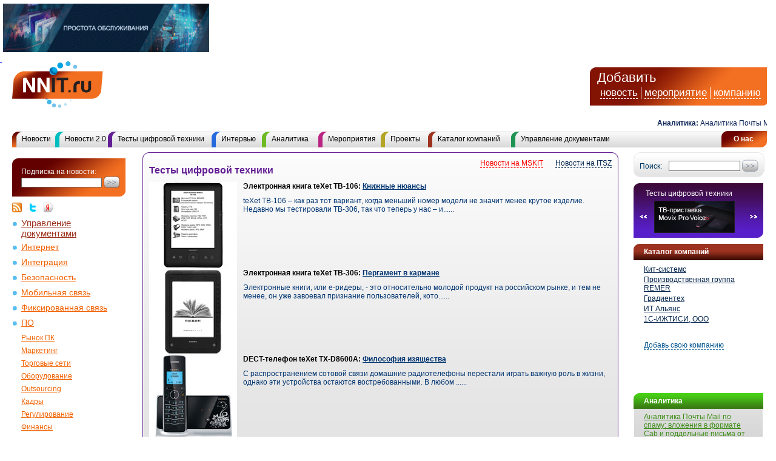

--- FILE ---
content_type: text/html; charset=windows-1251
request_url: http://nnit.ru/phone_test/?phone_mark=teXet
body_size: 34988
content:
<!DOCTYPE html PUBLIC "-//W3C//DTD XHTML 1.0 Transitional//EN" "http://www.w3.org/TR/xhtml1/DTD/xhtml1-transitional.dtd">
<html xmlns="http://www.w3.org/1999/xhtml">
<head>
<meta http-equiv="X-UA-Compatible" content="IE=8" />
<meta http-equiv="Content-Type" content="text/html; charset=windows-1251" />
<title>Тесты цифровой техники </title>
<META HTTP-EQUIV="DESCRIPTION" CONTENT="Новости, аналитика, мероприятия и проекты IT Поволжья" />
<link type="text/css" rel="stylesheet" href="/css/style.css" />
<link type="text/css" rel="stylesheet" href="/css/old.css" />
<link type="text/css" rel="stylesheet" href="/css/region_2.css" />
<link rel="shortcut icon" href="/favicon_2.ico" />
<!-- <link rel="stylesheet" href="../../css/_style.css" type="text/css"> -->
<script type="text/javascript" src="/js/mootools-1.2.4-core.js"></script>
<script type="text/javascript" src="/js/mootools-1.2.4.1-more.js"></script>
<script type="text/javascript" src="/js/foto_slider.js"></script>
<script type="text/javascript" src="/js/main_script.js"></script>
<script type="text/javascript" src="/js/swfobject.js"></script>
<script type="text/javascript" src="/js/bbcode.js"></script>
<script src="/js/validator.js" type="text/javascript"></script>
<script src="/js/check_news20.js" type="text/javascript"></script>
<script src="/js/check_company.js" type="text/javascript"></script>
<script type="text/javascript" src="/js/ticker.js"></script>
<script type="text/javascript" language="JavaScript1.2" src="/js/CMSMPB_nnit.js"></script>
<script language="javascript" type="text/javascript" src="/js/tinymce/jscripts/tiny_mce/tiny_mce.js"></script>
<!-- <script type="text/javascript">
function changeCaptcha(dep)
{
var source = "captcha_" + dep;
var form = "captcha-form_" + dep;
document.getElementById(source).src='/code/captcha.php?'+Math.random();
document.getElementById(form).focus();
return false;
}
</script> -->
</head>
<body>
<!--LiveInternet counter--><script type="text/javascript"><!--
document.write('<img src="http://counter.yadro.ru/hit?r'+
escape(document.referrer)+((typeof(screen)=='undefined')?'':
';s'+screen.width+'*'+screen.height+'*'+(screen.colorDepth?
screen.colorDepth:screen.pixelDepth))+';u'+escape(document.URL)+
';'+Math.random()+
'" width=1 height=1 alt="">')//--></script><!--/LiveInternet-->


<a name="top"></a>
<div id="main_content">
<div id="header">
<div id="banners">
<noindex>


 
<a href="/view_images/url.php?url=1521&erid="><img src="/view_images/image.php?img=1521" border=0 alt="ЭОС" /></a>




</noindex>
</div>
<div class="clear"></div>
<div id="logo_baner">
<noindex>
<div id="news_add">
<div class="form">
<script src="/js/check_news20.js" type="text/javascript"></script>
<div id="close_news">&nbsp;</div>
<h2>Добавить новость</h2>
<div class="clear"></div>
<form name="new_news" method="post" enctype="multipart/form-data">
<div style="color:#fff; margin:10px 0">Внимание! Сообщения о предстоящих мероприятиях здесь НЕ публикуются. Публикуйте их только через форму добавления мероприятий</div>
<div class="left_in">
<label for="fio">Имя</label>
<input type="text" name="fio" id="fio" value="" />
</div>
<div>
<label for="email">E-mail</label>
<input type="text" name="email" id="email" value="" />
</div>
<div class="c_left"></div>
<div class="left_in">
<label for="title">Заголовок</label>
<input type="text" name="title" id="title" value="" />
</div>
<div>
<label for="news_type">Тип новости</label>
<select id="news_type" name="news_type">
<option value="Частный источник">Частный источник</option>
<option value="Официальное сообщение компании (пресс-релиз)" >Официальное сообщение компании (пресс-релиз)</option>
</select>
</div>
<div class="c_left"></div>
<div>
<label for="lid">Анонс (первый абзац, в основной текст дублировать не надо)</label>
<textarea id="lid" name="lid"></textarea>
</div>
<div>
<label for="main_text">Текст</label>
<p><!-- <a href="#" id="save_t">&nbsp;</a>href="#" id="new_t">&nbsp;</a><span class="separate">|</span>--><a href="#" id="bold_t" onClick="addBBCodes('main_text', 'B')">B</a><a href="#" id="cur_t" onClick="addBBCodes('main_text', 'I')">I</a><!-- <a href="#" id="under_t" onClick="addBBCodes('main_text', 'U')">U</a><a href="#" id="thr_t" onClick="addBBCodes('main_text', 'S')">ABC</a>--></p>
<div class="c_left"></div>
<textarea id="main_text" name="main_text"></textarea>
</div>
<div>
<label for="news_text">Изображение к новости</label>
<div class="c_left"></div>
<span class="small_white">(Поддерживаемые форматы изображений: .jpg и .gif)</span><br />
<input type='file' name="lid_image" />
</div>
<div class="c_left"></div>
<div>
<input id="agree" name="agree" type="checkbox" value='yes' /> <span class="white">Я согласен с</span> <a href="/conditions/" target="_blank" class="window">условиями</a><br />
<input id="button" type="submit" value="&nbsp;" onClick="return checkForm();" />
<a href="/rules/" class="window" target="_blank" rel="nofollow">Правила размещения своих материалов на портале nnit.ru</a>
</div>
<input name="addNews20" type="hidden" value="yes" />
<input name="from_user" type="hidden" value="yes" />
<input name="sss232" id="sss232" type="hidden" value="" />
</form>
<form action="/add_news/" method="POST">
<input type="hidden" name="fio" id="fio2" value="" />
<input type="hidden" name="email" id="email2" value="" />
<input type="hidden" name="title" id="title2" value="" />
<input type="hidden" name="news_type" id="news_type2" value="" />
<input type="hidden" name="lid" id="lid2" value="" />
<input type="hidden" name="main_text" id="main_text2" value="" />
<!-- <input type="submit" value="!" /> -->
</form>
</div>
</div>
</noindex>
</div>
<noindex>
<div id="company_add">
<div class="form">
<div id="close_company">&nbsp;</div>
<h2>Добавить компанию</h2>
<div class="clear"></div>
<form name="new_company" method="post" enctype="multipart/form-data">
<div class="left_in">
<label for="company_name">Наименование</label>
<input type="text" name="title" id="company_name" value="" class="input_text" />
</div>
<div>
<label for="company_theme">Сфера деятельности</label>
<div class="scroll_checkboxes">
<input type="checkbox" name="theme[]" value="2" id="ch_2"  /> <span onClick="checkCheckbox('2');" style="cursor: pointer; cursor: hand; ">Мобильная связь</span><br /><input type="checkbox" name="theme[]" value="1" id="ch_1"  /> <span onClick="checkCheckbox('1');" style="cursor: pointer; cursor: hand; ">Фиксированная связь</span><br /><input type="checkbox" name="theme[]" value="3" id="ch_3"  /> <span onClick="checkCheckbox('3');" style="cursor: pointer; cursor: hand; ">Интернет</span><br /><input type="checkbox" name="theme[]" value="4" id="ch_4"  /> <span onClick="checkCheckbox('4');" style="cursor: pointer; cursor: hand; ">Интеграция</span><br /><input type="checkbox" name="theme[]" value="17" id="ch_17"  /> <span onClick="checkCheckbox('17');" style="cursor: pointer; cursor: hand; ">Безопасность</span><br /><input type="checkbox" name="theme[]" value="14" id="ch_14"  /> <span onClick="checkCheckbox('14');" style="cursor: pointer; cursor: hand; ">Web</span><br /><input type="checkbox" name="theme[]" value="5" id="ch_5"  /> <span onClick="checkCheckbox('5');" style="cursor: pointer; cursor: hand; ">Рынок ПК</span><br /><input type="checkbox" name="theme[]" value="6" id="ch_6"  /> <span onClick="checkCheckbox('6');" style="cursor: pointer; cursor: hand; ">Маркетинг</span><br /><input type="checkbox" name="theme[]" value="7" id="ch_7"  /> <span onClick="checkCheckbox('7');" style="cursor: pointer; cursor: hand; ">Торговые сети</span><br /><input type="checkbox" name="theme[]" value="8" id="ch_8"  /> <span onClick="checkCheckbox('8');" style="cursor: pointer; cursor: hand; ">Оборудование</span><br /><input type="checkbox" name="theme[]" value="10" id="ch_10"  /> <span onClick="checkCheckbox('10');" style="cursor: pointer; cursor: hand; ">Outsourcing</span><br /><input type="checkbox" name="theme[]" value="9" id="ch_9"  /> <span onClick="checkCheckbox('9');" style="cursor: pointer; cursor: hand; ">ПО</span><br /><input type="checkbox" name="theme[]" value="11" id="ch_11"  /> <span onClick="checkCheckbox('11');" style="cursor: pointer; cursor: hand; ">Кадры</span><br /><input type="checkbox" name="theme[]" value="12" id="ch_12"  /> <span onClick="checkCheckbox('12');" style="cursor: pointer; cursor: hand; ">Регулирование</span><br /><input type="checkbox" name="theme[]" value="13" id="ch_13"  /> <span onClick="checkCheckbox('13');" style="cursor: pointer; cursor: hand; ">Финансы</span><br />
</div>
</div>
<div class="c_left"></div>
<div>
<label for="directions">Основные направления деятельности</label>
<textarea id="company_directions" name="directions" class="input_textarea_sm"></textarea>
</div>
<div>
<label for="news_text">Описание компании</label>
<p><!-- <a href="#" id="save_t">&nbsp;</a><a href="#" id="new_t">&nbsp;</a><span class="separate">|</span>--><a href="#" id="bold_t" onClick="addBBCodes('company_main_text', 'B')">B</a><a href="#" id="cur_t" onClick="addBBCodes('company_main_text', 'I')">I</a><!--<a href="#" id="under_t" onClick="addBBCodes('company_main_text', 'U')">U</a><a href="#" id="thr_t" onClick="addBBCodes('company_main_text', 'S')">ABC</a>--></p>
<div class="c_left"></div>
<textarea id="company_main_text" name="main_text" class="input_textarea_big"></textarea>
</div>
<div class="c_left"></div>
<div>
<label>Контакты компании (показываются на сайте)</label>
</div>
<div>
<label for="address">Адрес</label>
<textarea id="company_address" name="address" class="input_textarea_sm"></textarea>
</div>
<div class="c_left"></div>
<div class="left_in">
<label for="company_email">E-mail</label>
<input type="text" name="email" id="company_email" value="" class="input_text" />
</div>
<div>
<label for="company_phone">Телефон</label>
<input type="text" name="phone" id="company_phone" value="" class="input_text" />
</div>
<div class="c_left"></div>
<div class="left_in">
<label for="company_email">WWW</label>
<input type="text" name="www" id="company_www" value="" class="input_text" />
</div>
<div>
<label for="company_phone">ICQ</label>
<input type="text" name="icq" id="company_icq" value="" class="input_text" />
</div>
<div class="c_left"></div>
<div>
<label>Контакты заполняющего карточку (не показываются на сайте)</label>
</div>
<div>
<label for="owner_name">ФИО</label>
<input type="text" name="owner_name" id="owner_name" value="" class="input_text" style="width:100%;" />
</div>
<div class="left_in">
<label for="company_email">E-mail</label>
<input type="text" name="owner_email" id="owner_email" value="" class="input_text" />
</div>
<div>
<label for="company_phone">Телефон</label>
<input type="text" name="owner_phone" id="owner_phone" value="" class="input_text" />
</div>
<div>
<label for="news_text">Изображение для страницы компании (Max - 200х200, 100 Кб)</label>
<div class="c_left"></div>
<span class="small_white">(Поддерживаемые форматы изображений: .jpg и .gif)</span><br />
<input type='file' name="lid_image" />
</div>
<div class="c_left"></div>
<div>
<input id="company_agree" name="company_agree" type="checkbox" value='yes' /> <span class="white">Я согласен с</span> <a href="/conditions/" target="_blank" class="window" rel="nofollow">условиями</a><br />
<a href="/rules/" class="window" target="_blank" rel="nofollow">Правила размещения своих материалов на портале nnit.ru</a>
</div>
<div class="c_left"></div>
<div>
<input id="button_company" type="submit" value="добавить компанию" onClick="return checkCompanyForm();" />
</div>
<input name="addCompany" type="hidden" value="yes" />
<input name="from_user" type="hidden" value="yes" />
<input name="sss23232" id="sss23232" type="hidden" value="" />
</form>
</div>
</div>
</noindex>
<div id="logo">
<a href="http://www.nnit.ru/">&nbsp;</a>
</div>
<div id="add_container">
<h3>Добавить</h3>
<div id="add_news">
<a href="#">новость</a>
</div>
<div id="add_meeting">
<a href="#">мероприятие</a>
</div>
<div id="add_company" style="border:none;">
<a href="#">компанию</a>
</div>
</div>
<div id="baner_container">
<div id="top_baner">
<noindex>

</noindex>
</div>
</div>
<noindex>
<div id="meeting_add">
<div class="form">
<script src="/js/check_meeting20.js" type="text/javascript"></script>
<div id="close_meeting">&nbsp;</div>
<h2>Добавить мероприятие</h2>
<div class="clear"></div>
<form name="new_meeting" method="post" enctype="multipart/form-data">
<div class="left_in">
<label for="fio">Имя</label>
<input type="text" name="fio" id="meeting_fio" value="" />
</div>
<div>
<label for="mail">E-mail</label>
<input type="text" name="email" id="meeting_email" value="" />
</div>
<div class="c_left"></div>
<div>
<label for="head_meeting">Название мероприятия</label>
<input type="text" name="meeting_title" id="meeting_title" value="" style="width:100%" />
</div>
<div class="c_left"></div>
<div>
<label for="anons">Краткий анонс</label>
<textarea id="meeting_lid" name="meeting_lid" style="width:100%"></textarea>
</div>
<div class="left_in">
<label for="date_begin">Дата начала</label>
<input type="hidden" name="date_begin" value="1">
<input type="text" name="date_begin_day" value="22" size=3 maxlength=2 class="text" style="width: 1.5em;">
<select name="date_begin_month">
<option value="1" selected>января</option>
<option value="2">февраля</option>
<option value="3">марта</option>
<option value="4">апреля</option>
<option value="5">мая</option>
<option value="6">июня</option>
<option value="7">июля</option>
<option value="8">августа</option>
<option value="9">сентября</option>
<option value="10">октября</option>
<option value="11">ноября</option>
<option value="12">декабря</option>
</select>
<input type="text" name="date_begin_year" value="2026" size=3 maxlength=4 class="text" style="width: 3em;">
 
</div>
<div>
<label for="date_end">Дата окончания</label>
<input type="hidden" name="date_end" value="1">
<input type="text" name="date_end_day" value="22" size=3 maxlength=2 class="text" style="width: 1.5em;">
<select name="date_end_month">
<option value="1" selected>января</option>
<option value="2">февраля</option>
<option value="3">марта</option>
<option value="4">апреля</option>
<option value="5">мая</option>
<option value="6">июня</option>
<option value="7">июля</option>
<option value="8">августа</option>
<option value="9">сентября</option>
<option value="10">октября</option>
<option value="11">ноября</option>
<option value="12">декабря</option>
</select>
<input type="text" name="date_end_year" value="2026" size=3 maxlength=4 class="text" style="width: 3em;">
 
</div>
<div>
<label for="head_news">Время проведения</label>
<input type="text" name="time" id="time" value="" />
</div>
<div>
<label for="head_news">Место и адрес проведения</label>
<input type="text" name="place" id="place" value="" style="width:100%" />
</div>
<div>
<label for="anons">Программа</label>
<textarea id="program" name="program" style="width:100%"></textarea>
</div>
<div>
<label for="head_news">Контакты для регистрации</label>
<input type="text" name="registration" id="registration" value="" style="width:100%" />
</div>
<div>
<label for="head_news">Условия участия</label>
<textarea id="conditions" name="conditions" style="width:100%"></textarea>
</div>
<div>
<label for="head_news">Страница мероприятия</label>
<input type="text" name="www" id="www" value="" style="width:100%" />
</div>
<div class="c_left"></div>
<div>
<label for="news_text">Дополнительная информация о мероприятии</label>
<p><!-- <a href="#" id="save_t">&nbsp;</a><a href="#" id="new_t">&nbsp;</a><span class="separate">|</span>--><div id="bold_t" onClick="addBBCodes('meeting_main_text', 'B')">B</div><div id="cur_t" onClick="addBBCodes('meeting_main_text', 'I')">I</div><!-- <a href="#" id="under_t" onClick="addBBCodes('main_text', 'U')">U</a><a href="#" id="thr_t" onClick="addBBCodes('main_text', 'S')">ABC</a>--></p>
<div class="c_left"></div>
<textarea id="meeting_main_text" name="meeting_main_text" style="width:100%"></textarea>
</div>
<div>
<label for="news_text">Изображение (Max - 200х200, 100 Кб)</label>
<div class="c_left"></div>
<span class="small_white">(Поддерживаемые форматы изображений: .jpg и .gif)</span><br />
<input type='file' name="lid_image" />
</div>
<div class="c_left"></div>
<div>
<input id="meeting_agree" name="agree" type="checkbox" value='yes' /> <span class="white">Я согласен с</span> <a href="/conditions/" target="_blank" class="window" rel="nofollow">условиями</a><br />
<a href="/rules/" class="window" target="_blank" rel="nofollow">Правила размещения своих материалов на портале nnit.ru</a>
<input id="button_meeting" type="submit" value="добавить мероприятие" onClick="return checkMeetingForm();" />
</div>
<input name="addMeeting" type="hidden" value="yes" />
<input name="from_user" type="hidden" value="yes" />
<input name="sss2323" id="sss2323" type="hidden" value="" />
</form>
</div>
</div>
</noindex>
<div class="clear"></div>
<div id="top_news">
<table width="100%" border="0" cellspacing="0" cellpadding="0" id="tickerW" name="tickerW">
<tr>
<td>
<div align="left" id="tickerCont" class="container">
<div class="ticker" id="tickerID" onMouseOver="ticker.stop();" onMouseOut="ticker.start();">
<nobr>
<b>Аналитика:</b> <a href="/analytics/a236092/">Аналитика Почты Mail по спаму: вложения в формате Cab и поддельные письма от госсервисов — тренды 2025 года </a>&nbsp;&nbsp;&nbsp;&nbsp;&nbsp;&nbsp;&nbsp;&nbsp;&nbsp;&nbsp;&nbsp;&nbsp;&nbsp;&nbsp;&nbsp;&nbsp;&nbsp;&nbsp;&nbsp;&nbsp;&nbsp;&nbsp;&nbsp;&nbsp;&nbsp;&nbsp;&nbsp;&nbsp;&nbsp;&nbsp;&nbsp;&nbsp;&nbsp;&nbsp;&nbsp;&nbsp;&nbsp;&nbsp;&nbsp;&nbsp;&nbsp;&nbsp;<b>Новости:</b> <a href="/news/n236091/">Как россияне провели каникулы с сервисами Яндекса</a>&nbsp;&nbsp;&nbsp;&nbsp;&nbsp;&nbsp;&nbsp;&nbsp;&nbsp;&nbsp;&nbsp;&nbsp;&nbsp;&nbsp;&nbsp;&nbsp;&nbsp;&nbsp;&nbsp;&nbsp;&nbsp;&nbsp;&nbsp;&nbsp;&nbsp;&nbsp;&nbsp;&nbsp;&nbsp;&nbsp;&nbsp;&nbsp;&nbsp;&nbsp;&nbsp;&nbsp;&nbsp;&nbsp;&nbsp;&nbsp;&nbsp;&nbsp;<b>Новости:</b> <a href="/news/n236090/">VK Видео проанализировал контентные предпочтения россиян в новогодние каникулы</a>&nbsp;&nbsp;&nbsp;&nbsp;&nbsp;&nbsp;&nbsp;&nbsp;&nbsp;&nbsp;&nbsp;&nbsp;&nbsp;&nbsp;&nbsp;&nbsp;&nbsp;&nbsp;&nbsp;&nbsp;&nbsp;&nbsp;&nbsp;&nbsp;&nbsp;&nbsp;&nbsp;&nbsp;&nbsp;&nbsp;&nbsp;&nbsp;&nbsp;&nbsp;&nbsp;&nbsp;&nbsp;&nbsp;&nbsp;&nbsp;&nbsp;&nbsp;<b>Проекты:</b> <a href="/projects/p236089/">Эволюция в управлении строительными данными: кейс девелопера Ак Барс Дом и Tangl </a>&nbsp;&nbsp;&nbsp;&nbsp;&nbsp;&nbsp;&nbsp;&nbsp;&nbsp;&nbsp;&nbsp;&nbsp;&nbsp;&nbsp;&nbsp;&nbsp;&nbsp;&nbsp;&nbsp;&nbsp;&nbsp;&nbsp;&nbsp;&nbsp;&nbsp;&nbsp;&nbsp;&nbsp;&nbsp;&nbsp;&nbsp;&nbsp;&nbsp;&nbsp;&nbsp;&nbsp;&nbsp;&nbsp;&nbsp;&nbsp;&nbsp;&nbsp;<b>Новости:</b> <a href="/news/n235921/">Как правильно развернуть ClickHouse в облаке – от технических решений до импортонезависимой архитектуры</a>&nbsp;&nbsp;&nbsp;&nbsp;&nbsp;&nbsp;&nbsp;&nbsp;&nbsp;&nbsp;&nbsp;&nbsp;&nbsp;&nbsp;&nbsp;&nbsp;&nbsp;&nbsp;&nbsp;&nbsp;&nbsp;&nbsp;&nbsp;&nbsp;&nbsp;&nbsp;&nbsp;&nbsp;&nbsp;&nbsp;&nbsp;&nbsp;&nbsp;&nbsp;&nbsp;&nbsp;&nbsp;&nbsp;&nbsp;&nbsp;&nbsp;&nbsp;<b>Мероприятия:</b> <a href="/meetings/m235705/">«Осенний документооборот – 2025»</a>&nbsp;&nbsp;&nbsp;&nbsp;&nbsp;&nbsp;&nbsp;&nbsp;&nbsp;&nbsp;&nbsp;&nbsp;&nbsp;&nbsp;&nbsp;&nbsp;&nbsp;&nbsp;&nbsp;&nbsp;&nbsp;&nbsp;&nbsp;&nbsp;&nbsp;&nbsp;&nbsp;&nbsp;&nbsp;&nbsp;&nbsp;&nbsp;&nbsp;&nbsp;&nbsp;&nbsp;&nbsp;&nbsp;&nbsp;&nbsp;&nbsp;&nbsp;<b>Новости:</b> <a href="/news/n235796/">В RuStore внедрили технологию для ускорения запуска Android-приложений на 30%</a>&nbsp;&nbsp;&nbsp;&nbsp;&nbsp;&nbsp;&nbsp;&nbsp;&nbsp;&nbsp;&nbsp;&nbsp;&nbsp;&nbsp;&nbsp;&nbsp;&nbsp;&nbsp;&nbsp;&nbsp;&nbsp;&nbsp;&nbsp;&nbsp;&nbsp;&nbsp;&nbsp;&nbsp;&nbsp;&nbsp;&nbsp;&nbsp;&nbsp;&nbsp;&nbsp;&nbsp;&nbsp;&nbsp;&nbsp;&nbsp;&nbsp;&nbsp;<b>Новости:</b> <a href="/news/n235633/">Какое будущее ждет российские операционные системы?</a>&nbsp;&nbsp;&nbsp;&nbsp;&nbsp;&nbsp;&nbsp;&nbsp;&nbsp;&nbsp;&nbsp;&nbsp;&nbsp;&nbsp;&nbsp;&nbsp;&nbsp;&nbsp;&nbsp;&nbsp;&nbsp;&nbsp;&nbsp;&nbsp;&nbsp;&nbsp;&nbsp;&nbsp;&nbsp;&nbsp;&nbsp;&nbsp;&nbsp;&nbsp;&nbsp;&nbsp;&nbsp;&nbsp;&nbsp;&nbsp;&nbsp;&nbsp;<b>Новости:</b> <a href="/news/n235077/">СЭД на Балтике: в Калининграде обсудили цифровизацию документооборота</a>&nbsp;&nbsp;&nbsp;&nbsp;&nbsp;&nbsp;&nbsp;&nbsp;&nbsp;&nbsp;&nbsp;&nbsp;&nbsp;&nbsp;&nbsp;&nbsp;&nbsp;&nbsp;&nbsp;&nbsp;&nbsp;&nbsp;&nbsp;&nbsp;&nbsp;&nbsp;&nbsp;&nbsp;&nbsp;&nbsp;&nbsp;&nbsp;&nbsp;&nbsp;&nbsp;&nbsp;&nbsp;&nbsp;&nbsp;&nbsp;&nbsp;&nbsp;<b>Новости:</b> <a href="/news/n235051/">Каждый третий соискатель в ИТ-сфере – зумер</a>&nbsp;&nbsp;&nbsp;&nbsp;&nbsp;&nbsp;&nbsp;&nbsp;&nbsp;&nbsp;&nbsp;&nbsp;&nbsp;&nbsp;&nbsp;&nbsp;&nbsp;&nbsp;&nbsp;&nbsp;&nbsp;&nbsp;&nbsp;&nbsp;&nbsp;&nbsp;&nbsp;&nbsp;&nbsp;&nbsp;&nbsp;&nbsp;&nbsp;&nbsp;&nbsp;&nbsp;&nbsp;&nbsp;&nbsp;&nbsp;&nbsp;&nbsp;
</nobr>
</div>
</div>
</td>
</tr>
</table>
<div id="zaplatka">&nbsp;</div>
<script>
ticker = new Ticker('ticker', 'tickerID', 'tickerCont', 1, 20);
ticker.start();
</script>
</div>
<div id="menu_top">
<div id="about">
<a href="/about/">О&nbsp;нас</a>
</div>
<ul id="main_menu">
<li id="news">
<a href="/news/">Новости</a>

</li><li id="news_2">
<a href="/news20/">Новости 2.0</a>

</li><li id="test">
<a href="/phone_test/">Тесты цифровой техники</a>

</li><li id="inter">
<a href="/interview/">Интервью</a>

</li><li id="analit">
<a href="/analytics/">Аналитика</a>

</li><li id="event">
<a href="/meetings/">Мероприятия</a>

</li><li id="project">
<a href="/projects/">Проекты</a>

</li><li id="company">
<a href="/catalog/">Каталог компаний</a>

</li><li id="doc">
<a href="/doc_management/">Управление документами</a>

</li>
</ul>
</div>
</div>
<div class="clear"></div>
<div id="main">
<div id="left_cont">

<!--<div class="mb-30">-->
<!--<div class="hh">Бизнесу<q class="xv"></q></div>-->
<!--<ul class="s list1">-->
<!--<li><a href="/research/">Маркетинговые исследования</a></li>-->
<!--<li><a href="/bp/">Бизнес-планы</a></li>-->
<!--</ul>-->
<!--</div>-->
<div class="banners_15_16_17">



</div>
<div id="podpiska">
<form name="podpiska" method="post" action="/subscribe/">
<label for="tex_pod">Подписка на новости:</label><br />
<input type="text" value="" name="subscribe" id="tex_pod" />
<input type="submit" value=" " id="pod_sub" />
</form>
</div>
<div class="rss_buttons">
<a href="/rss/" title="rss лента" ><img src="/gif/rss.gif" alt="rss" border="0" style="margin-right:10px;" /></a>
<noindex><a href="http://twitter.com/nnit_ru" title="Трансляция в Twitter" rel="nofollow"><img src="/gif/twitter.gif" width="16" height="16" alt="Twitter" border="0" style="margin-right:10px;" /></a></noindex>
<!-- <a href="http://realty.nnit.ru/" style="border-bottom:#075791 1px dashed;margin:0 10px;">Недвижимость</a> -->
<noindex><a href="http://www.yandex.ru?add=37672&from=promocode" target="_blank" title="Добавить виджет на Яндекс"><img src="/gif/yandex_ico.gif" width="16" height="16" alt="Добавить виджет на Яндекс" border="0" /></a></noindex>
</div>
<div class="clear"></div>
<ul id="left_menu">
<li><a href="/doc_management/" class="doc-m">Управление документами</a></li><li><a href="/internet/">Интернет</a></li><li><a href="/integration/">Интеграция</a></li><li><a href="/security/">Безопасность</a></li><li><a href="/cellular/">Мобильная связь</a></li><li><a href="/connect/">Фиксированная связь</a></li><li><a href="/software/">ПО</a></li>
</ul>
<ul id="left_menu2">
<li><a href="/pcmarket/">Рынок ПК</a></li><li><a href="/marketing/">Маркетинг</a></li><li><a href="/distribution/">Торговые сети</a></li><li><a href="/hardware/">Оборудование</a></li><li><a href="/outsourcing/">Outsourcing</a></li><li><a href="/staff/">Кадры</a></li><li><a href="/adjustment/">Регулирование</a></li><li><a href="/finances/">Финансы</a></li><li><a href="/web/">Web</a></li>
</ul>
<div style="margin:10px auto;">

</div>

<div style="margin:10px auto;">

</div>
<div id="left_banners">

<script type="text/javascript" language="JavaScript1.2">
try {
if( typeof CMSMPB_print == "function" ) {
var CMSMPB_params = {};
CMSMPB_params.width = "172px";
CMSMPB_params.borderColor = "#FFFFFF";
CMSMPB_params.headerText = "CMS Magazine: стоимость создания корп. сайта в Приволжском ФО";
CMSMPB_params.headerFontColor = "#FFFFFF";
CMSMPB_params.headerFontFamily = "Arial";
CMSMPB_params.headerBackgroundColor = "#B73B3B";
CMSMPB_params.contentFontFamily = "Arial";
CMSMPB_params.lineColor = "#075791";
CMSMPB_print( CMSMPB_params );
}
}
catch(e){};
</script>
<noindex>


</noindex>
<div class="clear15"></div>
<div class="reklama">
<script type="text/javascript">
<!--
var _acic={dataProvider:10};(function(){var e=document.createElement("script");e.type="text/javascript";e.async=true;e.src="https://www.acint.net/aci.js";var t=document.getElementsByTagName("script")[0];t.parentNode.insertBefore(e,t)})()
//-->
</script><!--1161977681070--><div id='G6SL_1161977681070'></div>
</div>
<div class="clear15"></div>
</div>
</div>
<div id="right_content">
<div id="finde_site">
<form name="search" action="/search/" name="finde">
<label for="finde_text">Поиск:</label>
<input type="text" value="" name="words" id="finde_text" />
<input type="submit" value=" " id="sub_finde" />
</form>
</div>
<div id="test_phone">
<p>Тесты цифровой техники</p>
<div id="slider_container_block">
<table class="gallery" id="1" cellSpacing="0">
<tr>
<td class="gallery-arr-l">
<div id="left_conrol">&nbsp;</div>
</td>
<td>
<div class="browser">
<div class="slidercontainer" id="slidercontainer_1">
<ul class="slider_list" id="slider_list_1">
<li id="lf_1"><a href="/phone_test/o213817/"><img src="/files/menu_image213817.jpg" class="foto_slider" alt="" /></a></li><li id="lf_2"><a href="/phone_test/o216423/"><img src="/files/menu_image216423.jpg" class="foto_slider" alt="" /></a></li><li id="lf_3"><a href="/phone_test/o219931/"><img src="/files/menu_image219931.jpg" class="foto_slider" alt="" /></a></li>
</ul>
</div>
</div>
</td>
<td class="gallery-arr-r">
<div id="right_control">&nbsp;</div>
</td>
</tr>
</table>
</div>
</div>
<div style="clear:both;margin: 10px auto;">

</div>
<div class="c_left" style="margin-bottom:10px;"></div>
<div id="company_right">
<p class="header"><a href="/catalog/" class="right_header_link">Каталог компаний</a></p>
<div id="company_right_link" style="padding-bottom:10px;">
<div>
<p style="margin-bottom:3px;"><a href="/catalog/c234686/">Кит-системс</a></p><p style="margin-bottom:3px;"><a href="/catalog/c233512/">Производственная группа REMER</a></p><p style="margin-bottom:3px;"><a href="/catalog/c233483/">Градиентех</a></p><p style="margin-bottom:3px;"><a href="/catalog/c231961/">ИТ Альянс</a></p><p style="margin-bottom:3px;"><a href="/catalog/c231548/">1С-ИЖТИСИ, ООО</a></p>
</div>
<div style="margin-top:15px;">
<a href="#" class="add_company_right" id="add_company_right">Добавь свою компанию</a>
</div>
<p><br /></p>
</div>
</div>
<div style="clear:both">

</div>
<div style="clear:both"></div>
<div id="analitic">
<p class="header"><a href="/analytics/" class="right_header_link">Аналитика</a></p>
<div id="analitic_link">
<div>
<p><a href="/analytics/a236092/">Аналитика Почты Mail по спаму: вложения в формате Cab и поддельные письма от госсервисов — тренды 2025 года </a></p>
</div>
</div>
</div>
<div style="clear:both">

</div>
<div style="clear:both;height:10px;"></div>
<div id="project_right">
<p class="header"><a href="/projects/" class="right_header_link">Проекты</a></p>
<div id="project_right_link">
<div>
<p><a href="/projects/p236089/">Эволюция в управлении строительными данными: кейс девелопера Ак Барс Дом и Tangl </a></p>
</div>
</div>
</div>

<div style="clear:both;height:25px;"></div>


</div>
<div id="center_content">
<noindex>
<div id="spb_news">
<table id="spbit_news" cellspacing="0">
<tr>
<td class="left_top_ugol">&nbsp;</td>
<td class="top_line">&nbsp;</td>
<td class="right_top_ugol">&nbsp;</td>
</tr>
<tr>
<td class="left_line">&nbsp;</td>
<td class="main_content">
<div id="spbit_header">
<div id="close_spbit">&nbsp;</div>
<a href="http://itsz.ru/"><img src="/gif/itsz_logo.png" alt="" /></a>
</div>
<noindex>

</noindex>
<div id="goto_spbit">
<noindex><a href="http://itsz.ru/">Переход на ITSZ.ru</a></noindex>
</div>
</td>
<td class="right_line">&nbsp;</td>
</tr>
<tr>
<td class="left_bottom_ugol">&nbsp;</td>
<td class="bottom_line">&nbsp;</td>
<td class="right_bottom_ugol">&nbsp;</td>
</tr>
</table>
</div>
</noindex><noindex>
<div id="msk_news">
<table id="moskow_news" cellspacing="0">
<tr>
<td class="left_top_ugol">&nbsp;</td>
<td class="top_line">&nbsp;</td>
<td class="right_top_ugol">&nbsp;</td>
</tr>
<tr>
<td class="left_line">&nbsp;</td>
<td class="main_content">
<div id="msk_header">
<div id="close_msk">&nbsp;</div>
<a href="http://mskit.ru"><img src="/gif/mskit_logo.png" alt="" /></a>
</div>
<noindex>

</noindex>
<div id="goto_msk">
<noindex><a href="http://mskit.ru/">Переход на MSKIT.ru</a></noindex>
</div>
</td>
<td class="right_line">&nbsp;</td>
</tr>
<tr>
<td class="left_bottom_ugol">&nbsp;</td>
<td class="bottom_line">&nbsp;</td>
<td class="right_bottom_ugol">&nbsp;</td>
</tr>
</table>
</div>
</noindex>
<link type="text/css" rel="stylesheet" href="/css/phone_test.css" />
<table id="main_news" cellspacing="0">
<tr>
<td class="left_top_ugol">&nbsp;</td>
<td class="top_line">&nbsp;</td>
<td class="right_top_ugol">&nbsp;</td>
</tr>
<tr>
<td class="left_line">&nbsp;</td>
<td class="main_content">
<div id="news_header">
<a href="#" id="newsspbit">Новости на ITSZ</a>

<a href="#" id="newsmskit">Новости на MSKIT</a>
</div>
<h1><span class="head_phone_test">Тесты цифровой техники</span></h1>
<div style="clear:both;"></div>
<div class="news">
<img src="/files/lid_image94643.jpg" alt="Книжные нюансы" />
<p class="heads">Электронная книга teXet TB-106:  <a href="/phone_test/o94643/">Книжные нюансы</a></p>
<p><a href="/phone_test/o94643/">teXet TB-106 – как раз тот вариант, когда меньший номер модели не значит менее крутое изделие. Недавно мы тестировали TB-306, так что теперь у нас – и......</a></p>
</div><div class="news">
<img src="/files/lid_image94622.jpg" alt="Пергамент в кармане" />
<p class="heads">Электронная книга teXet TB-306:  <a href="/phone_test/o94622/">Пергамент в кармане</a></p>
<p><a href="/phone_test/o94622/">Электронные книги, или е-ридеры, - это относительно молодой продукт на российском рынке, и тем не менее, он уже завоевал признание пользователей, кото......</a></p>
</div><div class="news">
<img src="/files/lid_image88976.jpg" alt="Философия изящества" />
<p class="heads">DECT-телефон teXet TX-D8600A:  <a href="/phone_test/o88976/">Философия изящества</a></p>
<p><a href="/phone_test/o88976/">С распространением сотовой связи домашние радиотелефоны перестали играть важную роль в жизни, однако эти устройства остаются востребованными. В любом ......</a></p>
</div>



<!-- BEGI N banner_31 -->
<div class="align_center">

</div>
<!-- END banner_31 -->
</td>
<td class="right_line">&nbsp;</td>
</tr>
<tr>
<td class="left_bottom_ugol">&nbsp;</td>
<td class="bottom_line">&nbsp;</td>
<td class="right_bottom_ugol">&nbsp;</td>
</tr>
</table>
<div class="align_center">
<!-- <a href="?skip=50" style="color:#003471">предыдущие 50 записей</a> -->
<b>1</b> | 
</div>
<div style="margin:15px 0">
<!-- Яндекс.Директ -->
<script type="text/javascript">
//<![CDATA[
yandex_partner_id = 58527;
yandex_site_bg_color = 'FFFFFF';
yandex_site_charset = 'windows-1251';
yandex_ad_format = 'direct';
yandex_font_size = 1;
yandex_direct_type = 'horizontal';
yandex_direct_limit = 3;
yandex_direct_header_bg_color = 'FEEAC7';
yandex_direct_title_color = '0000CC';
yandex_direct_url_color = '006600';
yandex_direct_all_color = '0000CC';
yandex_direct_text_color = '000000';
yandex_direct_hover_color = '0066FF';
yandex_direct_favicon = true;
document.write('<sc'+'ript type="text/javascript" src="http://an.yandex.ru/system/context.js"></sc'+'ript>');
//]]>
</script>
</div>
<table id="short_news" cellspacing="0">
<tr>
<td class="left_top_ugol">&nbsp;</td>
<td class="top_line">&nbsp;</td>
<td class="right_top_ugol">&nbsp;</td>
</tr>
<tr>
<td class="left_line">&nbsp;</td>
<td class="main_content">
<form>
<h2 style="margin:10px 0">Поиск по марке устройства</h2>
<table border="0" cellpadding="0" cellspacing="0" class="search_form">
<tr valign="top">
<td colspan="7" class="phone_marks" style="padding:10px">
<a href="?phone_mark="></a><a href="?phone_mark=Acer">Acer</a><a href="?phone_mark=AdvoCam">AdvoCam</a><a href="?phone_mark=Alcatel">Alcatel</a><a href="?phone_mark=BenQ Siemens">BenQ Siemens</a><a href="?phone_mark=Explay">Explay</a><a href="?phone_mark=Haier">Haier</a><a href="?phone_mark=Highscreen">Highscreen</a><a href="?phone_mark=Lexand">Lexand</a><a href="?phone_mark=LG">LG</a><a href="?phone_mark=MegaFon">MegaFon</a><a href="?phone_mark=Microlab ">Microlab </a><a href="?phone_mark=Microsoft">Microsoft</a><a href="?phone_mark=Motorola">Motorola</a><a href="?phone_mark=Movix">Movix</a><a href="?phone_mark=NEC">NEC</a><a href="?phone_mark=Nokia">Nokia</a><a href="?phone_mark=Oysters">Oysters</a><a href="?phone_mark=Panasonic">Panasonic</a><a href="?phone_mark=Pantech">Pantech</a><a href="?phone_mark=Philips">Philips</a><a href="?phone_mark=Plantronics">Plantronics</a><a href="?phone_mark=PocketBook">PocketBook</a><a href="?phone_mark=Prestigio">Prestigio</a><a href="?phone_mark=Qtek">Qtek</a><a href="?phone_mark=Rapoo">Rapoo</a><a href="?phone_mark=Samsung">Samsung</a><a href="?phone_mark=Sharp">Sharp</a><a href="?phone_mark=Shturmann">Shturmann</a><a href="?phone_mark=Siemens">Siemens</a><a href="?phone_mark=Smarterra">Smarterra</a><a href="?phone_mark=Sony Ericsson">Sony Ericsson</a><a href="?phone_mark=teXet">teXet</a><a href="?phone_mark=Ubiquam">Ubiquam</a><a href="?phone_mark=VK">VK</a><a href="?phone_mark=Voxtel">Voxtel</a><a href="?phone_mark=xDevice">xDevice</a><a href="?phone_mark=МегаФон">МегаФон</a>
</td>
</tr>
</table>
</form>
<td class="right_line">&nbsp;</td>
</tr>
<tr>
<td class="left_bottom_ugol">&nbsp;</td>
<td class="bottom_line">&nbsp;</td>
<td class="right_bottom_ugol">&nbsp;</td>
</tr>
</table>
<div class="align_center">

</div>
</div>
</div>
<div class="clear"></div>
<div id="push"></div>
</div>
<div id="footer">
<div id="small_logo" style="background:url(/gif/nn_logo.gif) top left no-repeat;">
<a href="http://www.nnit.ru/">&nbsp;</a>
</div>
<div id="hoster">
 
<a href="/view_images/url.php?url=1321"><img src="/view_images/image.php?img=1321" border=0 alt="" width="81" height="33"></a>

</div>
<p>Copyright . Все права защищены<br />
При полном или частичном использовании материалов ссылка (при публикации в сети Интернет - гиперссылка) на <a href="http://www.nnit.ru/" rel="nofollow">http://www.nnit.ru/</a> обязательна<br />
<noindex>Разработка и поддержка сайта&nbsp;&mdash;&nbsp;<a href="http://peterlinkweb.ru/" rel="nofollow">Петерлинк Веб</a></noindex>
</p>
</div>



</body>
</html>



--- FILE ---
content_type: text/css
request_url: http://nnit.ru/css/old.css
body_size: 3087
content:
td.main_content a {
	color:#003471;
}
td.main_content h2 {
	color:#075791;
	font-size:1.33em;
	float:left;
	margin:0px 20px 0px 0px;
}
td.main_content div.date {	font-size:8pt;
	font-weight:bold;
	margin-left:20px;
}
td.main_content p {	margin:10px; 0;}
div.bottom {
	height:auto;
	padding:6px 0 6px 0px;
	position:relative;
}
div.favorites {
	margin:-4px 0px 0 0px;
}
table.favorites td {	padding:4px;
	text-align:center;}
table.favorites td a {	font-size:7pt;}
#popup_add_link {
	display:none;
	padding:10px;
	width:500px;
}
td.main_content h4 {
	color:#075791;
	font-size:1em;
}
td.main_content ol {	margin:20px;
}
/* input.button {	cursor:pointer;	background:url(/gif/b_add2.gif) top left no-repeat;	height:20px;	width:127px;	margin-right:-5px;} */
input.button {
	cursor:pointer;
	height:25px;
	width:100px;
	background-color:#6D8FB3;
	border: solid 1px #075791;
	color:#fff;
	font-family:Tahoma, arial, sans-serif;
	font-size:8pt;
}
input.text {
	border: solid 1px #075791;
	font-size:8pt;
}
textarea {
	border: solid 1px #075791;
	font-size:8pt;
	padding:4px;
}
select.text {
	border: solid 1px #075791;
	font-size:8pt;
}
div#leave_comment {
	display:block;
	margin-left:20px;
	background-color:#F7F7F7;
	width:500px;	padding:10px;}
div.h2 {	margin-left:20px;	color:#075791;
	font-size:1.33em;
	font-weight:bold;
	margin-bottom:10px;
	z-index:2;
	position:relative;
}
div.h2 a {	color:#075791;
	text-decoration:none;	border-bottom: 1px dashed #075791;}
table.comments_form {	background:none;}
table.comments_form td {
	padding:2px;
	color:#45688E;
}
div#leave_comment input {
	border: solid 1px #CCD3DA;
}div#leave_comment textarea {	border: solid 1px #CCD3DA;	height:55px;}div.margin_left {
	margin-left:20px;
}
div.margin_left h2 {
	color:#075791;
	font-size:1.33em;
}

div.align_center {	width:100%;
	text-align:center;
	margin:15px 0;}td.phone_marks {	font-size:9pt;}
td.phone_marks a {
	display:block;
	float:left;
	margin:5px;
	font-size:10pt;}
table.alphabet {	width:90%;
	margin-bottom:10px;}
table.alphabet td {	padding:4px;}
div.links_float {	margin:10px 0;}
div.links_float a {	display:block;
	float:left;
	margin:4px;}a.right_header_link {	color:#fff;	text-decoration:none;}a.right_header_link:hover {	text-decoration:underline;}.white {	color:#fff;}a.add_company_right {        margin-top:5px;        border-bottom:1px dashed #075791;        color:#075791;        font-size:1em;        text-decoration:none;}div.scroll_checkboxes {    height: 50px;    padding: 2px;    overflow: auto;    border: 1px solid #ccc;    color:#fff;}div.scroll_checkboxes div {  margin:0px;}.but_show  {    width:127px;    height:20px;    text-align:center;    background: url('/gif/b_add2.gif') left top no-repeat;}a.rss_link {    display:block;    height:20px;    float:left;    margin:3px 0px 0px 20px;    font-size:8pt;    background: url('/gif/rss.gif') right top no-repeat;    padding-right:20px;}

--- FILE ---
content_type: text/css
request_url: http://nnit.ru/css/region_2.css
body_size: 827
content:
ul#left_menu li a, ul#left_menu2 li a{
	color:#F16100;
}
#logo{
	background:url(/gif/logo_nnit.gif) top left no-repeat;
}
#add_container {
	background:url(/gif/add_news_back_nnit.gif) top left no-repeat;
}
div#about{
	background:url(/gif/about_back_nnit.gif) top left no-repeat;
}
#top_material p.header{
	background:url(/gif/top_m_header_nnit.gif) top left no-repeat;
}
li#news{
	background:url(/gif/li_news_nnit.gif) top left no-repeat;
}
#podpiska{
	background:url(/gif/podpiska_back_nnit.gif) top left no-repeat;
}
#news_add{
	background:url(/gif/add_news_form_nn.png) top left no-repeat;
}
#company_add {
	background:url(/gif/add_company_form_nn.png) top left no-repeat;
}
#meeting_add {
	background:url(/gif/add_meeting_form_nn.png) top left no-repeat;
}
div.error404 {
	color:#F16100;
}


--- FILE ---
content_type: text/css
request_url: http://nnit.ru/css/phone_test.css
body_size: 664
content:
.left_top_ugol{
	background:url(/gif/top_left_ugol_o.gif) top left no-repeat;
}
.right_top_ugol{
	background:url(/gif/top_right_ugol_o.gif) top right no-repeat;
}
.top_line{
	background:url(/gif/top_line_o.gif) top left repeat-x;
}
.right_line{
	background:url(/gif/right_line_o.gif) top right repeat-y;
}

.left_line{
	background:url(/gif/left_line_o.gif) top left repeat-y;
}

.bottom_line{
	background:url(/gif/bottom_line_o.gif) bottom left repeat-x;
}
.left_bottom_ugol{
	background:url(/gif/bottom_left_ugol_o.gif) bottom left no-repeat;
}
.right_bottom_ugol{
	background:url(/gif/bottom_right_ugol_o.gif) bottom right no-repeat;
}


--- FILE ---
content_type: application/javascript
request_url: http://nnit.ru/js/check_company.js
body_size: 1688
content:
                        	function checkCompanyForm(){

                        		if(!JS_checkRequire('company_name', 'Наименование')){
                        			return false;
                        		}
                        		//if(!JS_checkInt('company_theme', 'Сфера деятельности')){
                        		//	return false;
                        		//}
                        		if(!JS_checkRequire('company_main_text', 'Описание')){
                        			return false;
                        		}
                        		if(!JS_checkRequire('company_address', 'Адрес')){
                        			return false;
                        		}
                        		if(!JS_checkMail('company_email', 'E-mail')){
                        			return false;
                        		}
                        		if(!JS_checkRequire('company_phone', 'Телефон')){
                        			return false;
                        		}
                        		if(!JS_checkRequire('owner_name', 'ФИО')){
                        			return false;
                        		}
                        		//if(!JS_checkRequire('company_secretcode', 'Код с картинки')){
                        		//	return false;
                        		//}
                        		if(!JS_checkMail('owner_email', 'E-mail добавляющего')){
                        			return false;
                        		}
                        		if(!JS_checkCheckbox('company_agree', 'Вы не согласились с условиями добавления материалов')){
                        			return false;
                        		}

                        		return true;
                        	}


--- FILE ---
content_type: application/javascript
request_url: http://nnit.ru/js/bbcode.js
body_size: 704
content:
function addBBCodes(obj_name, code)
{
 obj = document.getElementById(obj_name);
 obj.focus();
 
 if (document.selection) 
 {
   var s = document.selection.createRange(); 
   if (s.text) {
     s.text="[" + code + "]" + s.text + "[/" + code + "]";
     return true;
   }
 }
 else if (typeof(obj.selectionStart)=="number")
 {
   if (obj.selectionStart!=obj.selectionEnd) {
     var start = obj.selectionStart;
     var end = obj.selectionEnd;

     var rs = "[" + code + "]" + obj.value.substr(start,end-start) + "[/" + code + "]";
     obj.value = obj.value.substr(0,start)+rs+obj.value.substr(end);
     obj.setSelectionRange(end,end);
   }
   return true;
 }

 return false;
}